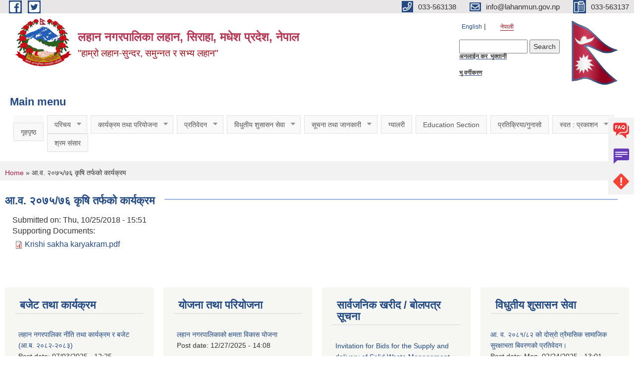

--- FILE ---
content_type: text/html; charset=utf-8
request_url: https://lahanmun.gov.np/ne/content/%E0%A4%86%E0%A4%B5-%E0%A5%A8%E0%A5%A6%E0%A5%AD%E0%A5%AB%E0%A5%AD%E0%A5%AC-%E0%A4%95%E0%A5%83%E0%A4%B7%E0%A4%BF-%E0%A4%A4%E0%A4%B0%E0%A5%8D%E0%A4%AB%E0%A4%95%E0%A5%8B-%E0%A4%95%E0%A4%BE%E0%A4%B0%E0%A5%8D%E0%A4%AF%E0%A4%95%E0%A5%8D%E0%A4%B0%E0%A4%AE?page=2
body_size: 10648
content:
<!DOCTYPE html PUBLIC "-//W3C//DTD XHTML+RDFa 1.0//EN"
  "http://www.w3.org/MarkUp/DTD/xhtml-rdfa-1.dtd">
<html xmlns="http://www.w3.org/1999/xhtml" xml:lang="ne" version="XHTML+RDFa 1.0" dir="ltr"
  xmlns:content="http://purl.org/rss/1.0/modules/content/"
  xmlns:dc="http://purl.org/dc/terms/"
  xmlns:foaf="http://xmlns.com/foaf/0.1/"
  xmlns:og="http://ogp.me/ns#"
  xmlns:rdfs="http://www.w3.org/2000/01/rdf-schema#"
  xmlns:sioc="http://rdfs.org/sioc/ns#"
  xmlns:sioct="http://rdfs.org/sioc/types#"
  xmlns:skos="http://www.w3.org/2004/02/skos/core#"
  xmlns:xsd="http://www.w3.org/2001/XMLSchema#">

<head profile="http://www.w3.org/1999/xhtml/vocab">
  <meta http-equiv="Content-Type" content="text/html; charset=utf-8" />
<meta name="Generator" content="Municipality Website" />
<link rel="canonical" href="/ne/content/%E0%A4%86%E0%A4%B5-%E0%A5%A8%E0%A5%A6%E0%A5%AD%E0%A5%AB%E0%A5%AD%E0%A5%AC-%E0%A4%95%E0%A5%83%E0%A4%B7%E0%A4%BF-%E0%A4%A4%E0%A4%B0%E0%A5%8D%E0%A4%AB%E0%A4%95%E0%A5%8B-%E0%A4%95%E0%A4%BE%E0%A4%B0%E0%A5%8D%E0%A4%AF%E0%A4%95%E0%A5%8D%E0%A4%B0%E0%A4%AE" />
<link rel="shortlink" href="/ne/node/331" />
<link rel="shortcut icon" href="https://lahanmun.gov.np/misc/favicon.ico" type="image/vnd.microsoft.icon" />
<meta charset="UTF-8">
<meta name="theme-color" content="#053775">
<meta name="viewport" content="width=device-width, initial-scale=1, user-scalable=0,  target-densitydpi=device-dpi">
<title>आ.व. २०७५/७६ कृषि तर्फको कार्यक्रम | लहान नगरपालिका लहान, सिराहा, मधेश प्रदेश, नेपाल</title>
<meta property="og:image" content="http://202.45.144.235/sites/all/themes/newmun/oglogo.png">
<meta http-equiv="X-UA-Compatible" content="IE=edge">
<meta name="msapplication-TileColor" content="#ffffff">
<meta name="msapplication-TileImage" content="favicon/ms-icon-144x144.png">
<meta name="theme-color" content="#ffffff">

<!-- *************** Google Font *************** -->
<link href="https://fonts.googleapis.com/css?family=Poppins:300,400,500,600,700" rel="stylesheet">
<link href="https://fonts.googleapis.com/css?family=Mukta" rel="stylesheet">

<!-- *************** Font Awesome *************** -->
<link href="sites/all/themes/newmun/fonts/font-awesome-5-0-1/css/fontawesome-all.min.css" rel="stylesheet" type="text/css" />
<link type="text/css" rel="stylesheet" href="https://lahanmun.gov.np/sites/lahanmun.gov.np/files/css/css_xE-rWrJf-fncB6ztZfd2huxqgxu4WO-qwma6Xer30m4.css" media="all" />
<link type="text/css" rel="stylesheet" href="https://lahanmun.gov.np/sites/lahanmun.gov.np/files/css/css_qPYwmj9dJRqx2MuVKD-kKMmdHfKlJFmhfBNmzX3iZIU.css" media="all" />
<link type="text/css" rel="stylesheet" href="https://lahanmun.gov.np/sites/lahanmun.gov.np/files/css/css_GMvJgSLwhgS44Ll7FpdD4zScImGR-3SBUDUTU66YT3M.css" media="all" />
<link type="text/css" rel="stylesheet" href="https://lahanmun.gov.np/sites/lahanmun.gov.np/files/css/css_TfrypkFCMMcGRbUPYhTJqsiQ_WCyTvaYBYsOxKrJrM4.css" media="all" />

<!--[if lte IE 7]>
<link type="text/css" rel="stylesheet" href="https://lahanmun.gov.np/sites/all/themes/newmun-old/css/ie.css?sryxbl" media="all" />
<![endif]-->

<!--[if IE 6]>
<link type="text/css" rel="stylesheet" href="https://lahanmun.gov.np/sites/all/themes/newmun-old/css/ie6.css?sryxbl" media="all" />
<![endif]-->

</head>
<body class="html not-front not-logged-in no-sidebars page-node page-node- page-node-331 node-type-article i18n-ne footer-columns" >
  <div id="skip-link">
    <a href="#main-content" class="element-invisible element-focusable">Skip to main content</a>
  </div>
        

<div class="sticky">
        <a href="/">
		<img src = "/sites/all/themes/newmun/img/icons/faq.png">            
            <span>FAQs</span>
        </a>
        <a href="/">
            <img src="/sites/all/themes/newmun/img/icons/Group_215.png">            <span>Complain</span>
        </a>
		<a href="/">
            <img src="/sites/all/themes/newmun/img/icons/Group_217.png">            <span>Problems</span>
        </a>
    </div>
    <header>
        <button id="menu-toggle">
            <div id="hamburger">
                <span></span>
                <span></span>
                <span></span>
            </div>
            <div id="cross">
                <span></span>
                <span></span>
            </div>
        </button>
        <div class="header-top">
            <div class="container flex-container">
                <div class="top-left">
                    <a href="https://www.facebook.com/lahanmunofficial">
                      <img src="/sites/all/themes/newmun/img/icons/fb.png"> 
                    </a>

                    <a href="">
                        <img src="/sites/all/themes/newmun/img/icons/tter.png">					       </a>
                    <div class="first">
                        <div class="translate">
                            <ul class="language-switcher-locale-url"><li class="en first"><a href="/en/content/%E0%A4%86%E0%A4%B5-%E0%A5%A8%E0%A5%A6%E0%A5%AD%E0%A5%AB%E0%A5%AD%E0%A5%AC-%E0%A4%95%E0%A5%83%E0%A4%B7%E0%A4%BF-%E0%A4%A4%E0%A4%B0%E0%A5%8D%E0%A4%AB%E0%A4%95%E0%A5%8B-%E0%A4%95%E0%A4%BE%E0%A4%B0%E0%A5%8D%E0%A4%AF%E0%A4%95%E0%A5%8D%E0%A4%B0%E0%A4%AE" class="language-link" xml:lang="en">English</a></li>
<li class="ne last active"><a href="/ne/content/%E0%A4%86%E0%A4%B5-%E0%A5%A8%E0%A5%A6%E0%A5%AD%E0%A5%AB%E0%A5%AD%E0%A5%AC-%E0%A4%95%E0%A5%83%E0%A4%B7%E0%A4%BF-%E0%A4%A4%E0%A4%B0%E0%A5%8D%E0%A4%AB%E0%A4%95%E0%A5%8B-%E0%A4%95%E0%A4%BE%E0%A4%B0%E0%A5%8D%E0%A4%AF%E0%A4%95%E0%A5%8D%E0%A4%B0%E0%A4%AE" class="language-link active" xml:lang="ne">नेपाली</a></li>
</ul>                        </div>
                        <button class="search-mobile">
                              <div class="region region-search-box">
    <div id="block-search-form" class="block block-search">

    
  <div class="content">
    <form action="/ne/content/%E0%A4%86%E0%A4%B5-%E0%A5%A8%E0%A5%A6%E0%A5%AD%E0%A5%AB%E0%A5%AD%E0%A5%AC-%E0%A4%95%E0%A5%83%E0%A4%B7%E0%A4%BF-%E0%A4%A4%E0%A4%B0%E0%A5%8D%E0%A4%AB%E0%A4%95%E0%A5%8B-%E0%A4%95%E0%A4%BE%E0%A4%B0%E0%A5%8D%E0%A4%AF%E0%A4%95%E0%A5%8D%E0%A4%B0%E0%A4%AE?page=2" method="post" id="search-block-form" accept-charset="UTF-8"><div><div class="container-inline">
      <h2 class="element-invisible">Search form</h2>
    <div class="form-item form-type-textfield form-item-search-block-form">
  <label class="element-invisible" for="edit-search-block-form--2">Search </label>
 <input title="Enter the terms you wish to search for." type="text" id="edit-search-block-form--2" name="search_block_form" value="" size="15" maxlength="128" class="form-text" />
</div>
<div class="form-actions form-wrapper" id="edit-actions"><input type="submit" id="edit-submit" name="op" value="Search" class="form-submit" /></div><input type="hidden" name="form_build_id" value="form-lKeYFmzR1UiRnwtOETAG-Cc-d_5JES-Ki885Nsk_b9s" />
<input type="hidden" name="form_id" value="search_block_form" />
</div>
</div></form>  </div>
</div>
<div id="block-block-15" class="block block-block">

    
  <div class="content">
    <h1><a href="http://tax.lahanmun.gov.np/Home/Login" target="_blank"><u><strong>अनलाईन कर  भुक्तानी</strong></u></a></h1>
<p><a href="https://lahanmun.gov.np/ne/content/%E0%A4%B8%E0%A5%82%E0%A4%9A%E0%A4%A8%E0%A4%BE-%E0%A4%B8%E0%A5%82%E0%A4%9A%E0%A4%A8%E0%A4%BE-%E0%A4%B8%E0%A5%82%E0%A4%9A%E0%A4%A8%E0%A4%BE-%E0%A4%AD%E0%A5%82%E0%A4%89%E0%A4%AA%E0%A4%AF%E0%A5%8B%E0%A4%97-%E0%A4%95%E0%A5%8D%E0%A4%B7%E0%A5%87%E0%A4%A4%E0%A5%8D%E0%A4%B0-%E0%A4%AC%E0%A4%97%E0%A5%80%E0%A5%85%E0%A4%95%E0%A4%B0%E0%A4%A3"><u><strong>भु वर्गीकरण</strong></u></a></p>
<p> </p>
  </div>
</div>
  </div>
                            <button class="close">X</button>
                        </button>
                    </div>
                </div>
                <div class="top-right">

                    <a href="tel:033-563138">
                        <img src="/sites/all/themes/newmun/img/icons/Path_39.png">						
                        <span>033-563138</span>
                    </a>
                    <a href="mailto:info@lahanmun.gov.np">
					<img src="/sites/all/themes/newmun/img/icons/Path_38.png">					  
                        <span>info@lahanmun.gov.np</span>
                    </a>
                    <a href="tel:033-563137">
                        <img src="/sites/all/themes/newmun/img/icons/Group_142.png">						
                        <span>033-563137</span>
                    </a>
                    <!-- <button class="btn-search-toggler">
                        <img src="sites/all/themes/newmun/img/icons/icon-search.svg" alt="" class="svg">
                    </button> -->
                </div>
            </div>
            
        </div>
        <nav class="header-bottom">
            <div class="container flex-container">
                <div class="layer-1">
                    <a class="logo-mobile" href="/ne">
                       <img src="/sites/all/themes/newmun/new_logo.png">				   </a>
                    <a class="logo-main" href="/ne">
                        <img src="/sites/all/themes/newmun/new_logo.png" ">
                        <span>
                            <span>लहान नगरपालिका लहान, सिराहा, मधेश प्रदेश, नेपाल</span>
                            <span>"हाम्रो लहान-सुन्दर, समुन्नत र सभ्य लहान"</span>
                        </span>
                    </a>
                    <div class="flex-row pull-right low-right">
                        <div class="first">
                            <div class="translate">
                            <ul class="language-switcher-locale-url"><li class="en first"><a href="/en/content/%E0%A4%86%E0%A4%B5-%E0%A5%A8%E0%A5%A6%E0%A5%AD%E0%A5%AB%E0%A5%AD%E0%A5%AC-%E0%A4%95%E0%A5%83%E0%A4%B7%E0%A4%BF-%E0%A4%A4%E0%A4%B0%E0%A5%8D%E0%A4%AB%E0%A4%95%E0%A5%8B-%E0%A4%95%E0%A4%BE%E0%A4%B0%E0%A5%8D%E0%A4%AF%E0%A4%95%E0%A5%8D%E0%A4%B0%E0%A4%AE" class="language-link" xml:lang="en">English</a></li>
<li class="ne last active"><a href="/ne/content/%E0%A4%86%E0%A4%B5-%E0%A5%A8%E0%A5%A6%E0%A5%AD%E0%A5%AB%E0%A5%AD%E0%A5%AC-%E0%A4%95%E0%A5%83%E0%A4%B7%E0%A4%BF-%E0%A4%A4%E0%A4%B0%E0%A5%8D%E0%A4%AB%E0%A4%95%E0%A5%8B-%E0%A4%95%E0%A4%BE%E0%A4%B0%E0%A5%8D%E0%A4%AF%E0%A4%95%E0%A5%8D%E0%A4%B0%E0%A4%AE" class="language-link active" xml:lang="ne">नेपाली</a></li>
</ul>  <div class="region region-search-box">
      <div class="region region-search-box">
    <div id="block-search-form" class="block block-search">

    
  <div class="content">
    <form action="/ne/content/%E0%A4%86%E0%A4%B5-%E0%A5%A8%E0%A5%A6%E0%A5%AD%E0%A5%AB%E0%A5%AD%E0%A5%AC-%E0%A4%95%E0%A5%83%E0%A4%B7%E0%A4%BF-%E0%A4%A4%E0%A4%B0%E0%A5%8D%E0%A4%AB%E0%A4%95%E0%A5%8B-%E0%A4%95%E0%A4%BE%E0%A4%B0%E0%A5%8D%E0%A4%AF%E0%A4%95%E0%A5%8D%E0%A4%B0%E0%A4%AE?page=2" method="post" id="search-block-form" accept-charset="UTF-8"><div><div class="container-inline">
      <h2 class="element-invisible">Search form</h2>
    <div class="form-item form-type-textfield form-item-search-block-form">
  <label class="element-invisible" for="edit-search-block-form--2">Search </label>
 <input title="Enter the terms you wish to search for." type="text" id="edit-search-block-form--2" name="search_block_form" value="" size="15" maxlength="128" class="form-text" />
</div>
<div class="form-actions form-wrapper" id="edit-actions"><input type="submit" id="edit-submit" name="op" value="Search" class="form-submit" /></div><input type="hidden" name="form_build_id" value="form-lKeYFmzR1UiRnwtOETAG-Cc-d_5JES-Ki885Nsk_b9s" />
<input type="hidden" name="form_id" value="search_block_form" />
</div>
</div></form>  </div>
</div>
<div id="block-block-15" class="block block-block">

    
  <div class="content">
    <h1><a href="http://tax.lahanmun.gov.np/Home/Login" target="_blank"><u><strong>अनलाईन कर  भुक्तानी</strong></u></a></h1>
<p><a href="https://lahanmun.gov.np/ne/content/%E0%A4%B8%E0%A5%82%E0%A4%9A%E0%A4%A8%E0%A4%BE-%E0%A4%B8%E0%A5%82%E0%A4%9A%E0%A4%A8%E0%A4%BE-%E0%A4%B8%E0%A5%82%E0%A4%9A%E0%A4%A8%E0%A4%BE-%E0%A4%AD%E0%A5%82%E0%A4%89%E0%A4%AA%E0%A4%AF%E0%A5%8B%E0%A4%97-%E0%A4%95%E0%A5%8D%E0%A4%B7%E0%A5%87%E0%A4%A4%E0%A5%8D%E0%A4%B0-%E0%A4%AC%E0%A4%97%E0%A5%80%E0%A5%85%E0%A4%95%E0%A4%B0%E0%A4%A3"><u><strong>भु वर्गीकरण</strong></u></a></p>
<p> </p>
  </div>
</div>
  </div>
  </div>
							</div>
							 
                            </div>
												<div class="second">
                            <img style="max-width:100px;" src="https://mofaga.gov.np/images/np_flag.gif" alt="Local Government Logo">
                        </div>
						   <?php// endif; ?>
                    </div>
                </div>
                <div class="layer-2">
				<div class="col-md-12">
  <div class="region region-navigation">
    <div id="block-superfish-1" class="block block-superfish">

  <h3 class="section-title">
                            <span>
                               Main menu		</span>
                        </h3>
  
  
  <div class="content">
    <ul id="superfish-1" class="menu sf-menu sf-main-menu sf-horizontal sf-style-white sf-total-items-11 sf-parent-items-6 sf-single-items-5"><li id="menu-741-1" class="first odd sf-item-1 sf-depth-1 sf-no-children"><a href="/ne" title="" class="sf-depth-1">गृहपृष्ठ</a></li><li id="menu-1314-1" class="middle even sf-item-2 sf-depth-1 sf-total-children-5 sf-parent-children-2 sf-single-children-3 menuparent"><a href="/ne" title="" class="sf-depth-1 menuparent">परिचय</a><ul class="sf-megamenu"><li class="sf-megamenu-wrapper middle even sf-item-2 sf-depth-1 sf-total-children-5 sf-parent-children-2 sf-single-children-3 menuparent"><ol><li id="menu-1412-1" class="first odd sf-item-1 sf-depth-2 sf-total-children-1 sf-parent-children-0 sf-single-children-1 sf-megamenu-column menuparent"><div class="sf-megamenu-column"><a href="/ne" title="" class="sf-depth-2 menuparent">संक्षिप्त परिचय</a><ol><li id="menu-1425-1" class="firstandlast odd sf-item-1 sf-depth-3 sf-no-children"><a href="/ne/node/3" class="sf-depth-3">नगरको सक्षिप्त परिचय</a></li></ol></div></li><li id="menu-1752-1" class="middle even sf-item-2 sf-depth-2 sf-no-children"><a href="/ne/elected-officials" title="" class="sf-depth-2">जनप्रतिनिधिहरू</a></li><li id="menu-1346-1" class="middle odd sf-item-3 sf-depth-2 sf-no-children"><a href="/ne/staff" title="" class="sf-depth-2">कर्मचारीहरु</a></li><li id="menu-1317-1" class="middle even sf-item-4 sf-depth-2 sf-no-children"><a href="/ne/ward-profile" title="" class="sf-depth-2">वार्ड प्रोफाइल</a></li><li id="menu-1806-1" class="last odd sf-item-5 sf-depth-2 sf-total-children-1 sf-parent-children-0 sf-single-children-1 sf-megamenu-column menuparent"><div class="sf-megamenu-column"><a href="/ne" title="" class="sf-depth-2 menuparent">संगठनात्मक स्वरुप</a><ol><li id="menu-1807-1" class="firstandlast odd sf-item-1 sf-depth-3 sf-no-children"><a href="/ne/content/%E0%A4%AC%E0%A4%BF%E0%A4%B8%E0%A5%8D%E0%A4%A4%E0%A5%83%E0%A4%A4-%E0%A4%B8%E0%A5%8D%E0%A4%B5%E0%A4%B0%E0%A5%81%E0%A4%AA" class="sf-depth-3">बिस्तृत स्वरुप</a></li></ol></div></li></ol></li></ul></li><li id="menu-1320-1" class="middle odd sf-item-3 sf-depth-1 sf-total-children-2 sf-parent-children-0 sf-single-children-2 menuparent"><a href="/ne" title="" class="sf-depth-1 menuparent">कार्यक्रम तथा परियोजना</a><ul class="sf-megamenu"><li class="sf-megamenu-wrapper middle odd sf-item-3 sf-depth-1 sf-total-children-2 sf-parent-children-0 sf-single-children-2 menuparent"><ol><li id="menu-1327-1" class="first odd sf-item-1 sf-depth-2 sf-no-children"><a href="/ne/budget-program" title="" class="sf-depth-2">बजेट तथा कार्यक्रम</a></li><li id="menu-1322-1" class="last even sf-item-2 sf-depth-2 sf-no-children"><a href="/ne/plan-project" title="" class="sf-depth-2">योजना तथा परियोजना</a></li></ol></li></ul></li><li id="menu-1323-1" class="middle even sf-item-4 sf-depth-1 sf-total-children-9 sf-parent-children-0 sf-single-children-9 menuparent"><a href="/ne" title="" class="sf-depth-1 menuparent">प्रतिवेदन</a><ul class="sf-megamenu"><li class="sf-megamenu-wrapper middle even sf-item-4 sf-depth-1 sf-total-children-9 sf-parent-children-0 sf-single-children-9 menuparent"><ol><li id="menu-1329-1" class="first odd sf-item-1 sf-depth-2 sf-no-children"><a href="/ne/annual-progress-report" title="" class="sf-depth-2">वार्षिक प्रगति प्रतिवेदन</a></li><li id="menu-1330-1" class="middle even sf-item-2 sf-depth-2 sf-no-children"><a href="/ne/trimester-progress-report" title="" class="sf-depth-2">चौमासिक प्रगति प्रतिवेदन</a></li><li id="menu-1332-1" class="middle odd sf-item-3 sf-depth-2 sf-no-children"><a href="/ne/audit-report" title="" class="sf-depth-2">लेखा परीक्षण प्रतिवेदन</a></li><li id="menu-1331-1" class="middle even sf-item-4 sf-depth-2 sf-no-children"><a href="/ne/monitoring-report" title="" class="sf-depth-2">अनुगमन प्रतिवेदन</a></li><li id="menu-1334-1" class="middle odd sf-item-5 sf-depth-2 sf-no-children"><a href="/ne/public-hearing" title="" class="sf-depth-2">सार्वजनिक सुनुवाई</a></li><li id="menu-1335-1" class="middle even sf-item-6 sf-depth-2 sf-no-children"><a href="/ne/public-audit" title="" class="sf-depth-2">सार्वजनिक परीक्षण</a></li><li id="menu-1832-1" class="middle odd sf-item-7 sf-depth-2 sf-no-children"><a href="/ne" title="" class="sf-depth-2">लैससास परीक्षण </a></li><li id="menu-1333-1" class="middle even sf-item-8 sf-depth-2 sf-no-children"><a href="/ne/social-audit" title="" class="sf-depth-2">सामाजिक परिक्षण</a></li><li id="menu-1337-1" class="last odd sf-item-9 sf-depth-2 sf-no-children"><a href="/ne/publications" title="" class="sf-depth-2">प्रकाशन</a></li></ol></li></ul></li><li id="menu-1325-1" class="middle odd sf-item-5 sf-depth-1 sf-total-children-4 sf-parent-children-0 sf-single-children-4 menuparent"><a href="/ne" title="" class="sf-depth-1 menuparent">विधुतीय शुसासन सेवा</a><ul class="sf-megamenu"><li class="sf-megamenu-wrapper middle odd sf-item-5 sf-depth-1 sf-total-children-4 sf-parent-children-0 sf-single-children-4 menuparent"><ol><li id="menu-1343-1" class="first odd sf-item-1 sf-depth-2 sf-no-children"><a href="/ne/vital-registration" title="" class="sf-depth-2">घटना दर्ता</a></li><li id="menu-1324-1" class="middle even sf-item-2 sf-depth-2 sf-no-children"><a href="/ne/social-security" title="" class="sf-depth-2">सामाजिक सुरक्षा</a></li><li id="menu-1345-1" class="middle odd sf-item-3 sf-depth-2 sf-no-children"><a href="/ne/citizen-charter" title="" class="sf-depth-2">नागरिक वडापत्र</a></li><li id="menu-1344-1" class="last even sf-item-4 sf-depth-2 sf-no-children"><a href="/ne/application-letter" title="" class="sf-depth-2">निवेदनको ढाँचा</a></li></ol></li></ul></li><li id="menu-1326-1" class="middle even sf-item-6 sf-depth-1 sf-total-children-5 sf-parent-children-1 sf-single-children-4 menuparent"><a href="/ne" title="" class="sf-depth-1 menuparent">सूचना तथा जानकारी</a><ul class="sf-megamenu"><li class="sf-megamenu-wrapper middle even sf-item-6 sf-depth-1 sf-total-children-5 sf-parent-children-1 sf-single-children-4 menuparent"><ol><li id="menu-1339-1" class="first odd sf-item-1 sf-depth-2 sf-no-children"><a href="/ne/news-events" title="" class="sf-depth-2">समाचार</a></li><li id="menu-1340-1" class="middle even sf-item-2 sf-depth-2 sf-no-children"><a href="/ne/public-procurement-tender-notices" title="" class="sf-depth-2">सार्वजनिक खरिद/बोलपत्र सूचना</a></li><li id="menu-1341-1" class="middle odd sf-item-3 sf-depth-2 sf-no-children"><a href="/ne/act-law-directives" title="" class="sf-depth-2">ऐन कानुन निर्देशिका</a></li><li id="menu-1342-1" class="middle even sf-item-4 sf-depth-2 sf-no-children"><a href="/ne/tax-and-fees" title="" class="sf-depth-2">कर तथा शुल्कहरु</a></li><li id="menu-1399-1" class="last odd sf-item-5 sf-depth-2 sf-total-children-3 sf-parent-children-0 sf-single-children-3 sf-megamenu-column menuparent"><div class="sf-megamenu-column"><a href="/ne/decisions" title="" class="sf-depth-2 menuparent">निर्णयहरु</a><ol><li id="menu-1401-1" class="first odd sf-item-1 sf-depth-3 sf-no-children"><a href="/ne/municipal-council-decision" title="" class="sf-depth-3">नगर परिषदका निर्णयहरु</a></li><li id="menu-1403-1" class="middle even sf-item-2 sf-depth-3 sf-no-children"><a href="/ne/municipal-board-decision" title="" class="sf-depth-3">नगरपालिका बोर्डको निर्णयहरु</a></li><li id="menu-1405-1" class="last odd sf-item-3 sf-depth-3 sf-no-children"><a href="/ne/municipal-decision" title="" class="sf-depth-3">नगरपालिकाका निर्णयहरु</a></li></ol></div></li></ol></li></ul></li><li id="menu-713-1" class="middle odd sf-item-7 sf-depth-1 sf-no-children"><a href="/ne/photo-gallery" title="" class="sf-depth-1">ग्यालरी</a></li><li id="menu-1784-1" class="middle even sf-item-8 sf-depth-1 sf-no-children"><a href="https://sites.google.com/view/educationclustermadhesh/" title="" class="sf-depth-1">Education Section</a></li><li id="menu-1423-1" class="middle odd sf-item-9 sf-depth-1 sf-no-children"><a href="/ne/node/1" class="sf-depth-1">प्रतिक्रिया/गुनासो</a></li><li id="menu-1809-1" class="middle even sf-item-10 sf-depth-1 sf-total-children-1 sf-parent-children-1 sf-single-children-0 menuparent"><a href="https://lahanmun.gov.np/ne" title="स्वत प्रकाशन" class="sf-depth-1 menuparent">स्वत : प्रकाशन</a><ul class="sf-megamenu"><li class="sf-megamenu-wrapper middle even sf-item-10 sf-depth-1 sf-total-children-1 sf-parent-children-1 sf-single-children-0 menuparent"><ol><li id="menu-1810-1" class="firstandlast odd sf-item-1 sf-depth-2 sf-total-children-4 sf-parent-children-0 sf-single-children-4 sf-megamenu-column menuparent"><div class="sf-megamenu-column"><a href="https://lahanmun.gov.np/" title="" class="sf-depth-2 menuparent">२०८०-२०८१</a><ol><li id="menu-1811-1" class="first odd sf-item-1 sf-depth-3 sf-no-children"><a href="/ne/content/%E0%A4%AA%E0%A5%8D%E0%A4%B0%E0%A4%A5%E0%A4%AE-%E0%A4%A4%E0%A5%8D%E0%A4%B0%E0%A5%88%E0%A4%AE%E0%A4%BE%E0%A4%B8%E0%A4%BF%E0%A4%95" class="sf-depth-3">प्रथम त्रैमासिक</a></li><li id="menu-1812-1" class="middle even sf-item-2 sf-depth-3 sf-no-children"><a href="/ne/content/%E0%A4%A6%E0%A5%8D%E0%A4%B5%E0%A4%BF%E0%A4%A4%E0%A5%80%E0%A4%AF-%E0%A4%A4%E0%A5%8D%E0%A4%B0%E0%A5%88%E0%A4%AE%E0%A4%BE%E0%A4%B8%E0%A4%BF%E0%A4%95" class="sf-depth-3">द्वितीय त्रैमासिक</a></li><li id="menu-1813-1" class="middle odd sf-item-3 sf-depth-3 sf-no-children"><a href="/ne/content/%E0%A4%A4%E0%A5%83%E0%A4%A4%E0%A5%80%E0%A4%AF-%E0%A4%A4%E0%A5%8D%E0%A4%B0%E0%A5%88%E0%A4%AE%E0%A4%BE%E0%A4%B8%E0%A4%BF%E0%A4%95-0" class="sf-depth-3">तृतीय त्रैमासिक</a></li><li id="menu-1814-1" class="last even sf-item-4 sf-depth-3 sf-no-children"><a href="/ne/content/%E0%A4%9A%E0%A4%A4%E0%A5%81%E0%A4%B0%E0%A5%8D%E0%A4%A5-%E0%A4%A4%E0%A5%8D%E0%A4%B0%E0%A5%88%E0%A4%AE%E0%A4%BE%E0%A4%B8%E0%A4%BF%E0%A4%95" class="sf-depth-3">चतुर्थ त्रैमासिक</a></li></ol></div></li></ol></li></ul></li><li id="menu-1838-1" class="last odd sf-item-11 sf-depth-1 sf-no-children"><a href="https://shramsansar.gov.np/" title="" class="sf-depth-1">श्रम संसार</a></li></ul>  </div>
</div>
  </div>
				</div>
				
                </div>
            </div>
            <span class="active-hover"></span>
        </nav>
    </header>
	<main>
		
    	     
			  <section class="page-title-breadcrumb">
            <div class="container flex-container">
              <div class="breadcrumb">
              <h2 class="element-invisible">You are here</h2><div class="breadcrumb"><a href="/ne">Home</a> » आ.व. २०७५/७६ कृषि तर्फको कार्यक्रम</div>			  </div>
            </div>
        </section>
			
			 <section class=" introduction" style="margin-top:25px">
            <div class="container">
                <div class="row" style="margin-bottom:36px">
                    <div class="col-xs-12 col-sm-12 col-md-12{9">
                                                  <div class="intro">
                                <h3 class="section-title border">
                                    <span>
                                       	आ.व. २०७५/७६ कृषि तर्फको कार्यक्रम   </span>
                                </h3>
                                
                            </div>

   <div class="region region-content">
    <div id="block-system-main" class="block block-system">

    
  <div class="content">
    <div id="node-331" class="node node-article node-full clearfix" about="/ne/content/%E0%A4%86%E0%A4%B5-%E0%A5%A8%E0%A5%A6%E0%A5%AD%E0%A5%AB%E0%A5%AD%E0%A5%AC-%E0%A4%95%E0%A5%83%E0%A4%B7%E0%A4%BF-%E0%A4%A4%E0%A4%B0%E0%A5%8D%E0%A4%AB%E0%A4%95%E0%A5%8B-%E0%A4%95%E0%A4%BE%E0%A4%B0%E0%A5%8D%E0%A4%AF%E0%A4%95%E0%A5%8D%E0%A4%B0%E0%A4%AE" typeof="sioc:Item foaf:Document">

      <span property="dc:title" content="आ.व. २०७५/७६ कृषि तर्फको कार्यक्रम" class="rdf-meta element-hidden"></span>
      <div class="meta submitted">
    Submitted on: <span property="dc:date dc:created" content="2018-10-25T15:51:15+05:45" datatype="xsd:dateTime">Thu, 10/25/2018 - 15:51</span>    </div>
    <div class="field field-name-field-supporting-documents field-type-file field-label-above"><div class="field-label">Supporting Documents:&nbsp;</div><div class="field-items"><div class="field-item even"><span class="file"><img class="file-icon" alt="PDF icon" title="application/pdf" src="/modules/file/icons/application-pdf.png" /> <a href="https://lahanmun.gov.np/sites/lahanmun.gov.np/files/Krishi%20sakha%20karyakram.pdf" type="application/pdf; length=2451866">Krishi sakha karyakram.pdf</a></span></div></div></div>  <div class="content clearfix">
  
     </div>
  	

  
  
</div>
  </div>
</div>
  </div>
          <div class="tabs">
                      </div>
         
                    </div>
					<!--	-->
					 	
				
			   </div>

				
			

            </div>
     
	   </section>
			
		<section style="margin-top:20px" >
		
<div id="blocks-wrapper">
<div class="container">
  <div class="row">

      <div id="workflow" class="clearfix">
            <div class="col-md-3"><div class="sidebar">  <div class="region region-workflow-first">
    <div id="block-views-news-events-block-3" class="block block-views">

  <h3 class="section-title">
                            <span>
                               बजेट तथा कार्यक्रम		</span>
                        </h3>
  
  
  <div class="content">
    <div class="view view-news-events view-id-news_events view-display-id-block_3 view-dom-id-370d4a6a54a36de22d02db0b1554abab">
        
  
  
      <div class="view-content">
      <div class="item-list">    <ul>          <li class="views-row views-row-1 views-row-odd views-row-first">  
  <div class="views-field views-field-title">        <span class="field-content"><a href="/ne/content/%E0%A4%B2%E0%A4%B9%E0%A4%BE%E0%A4%A8-%E0%A4%A8%E0%A4%97%E0%A4%B0%E0%A4%AA%E0%A4%BE%E0%A4%B2%E0%A4%BF%E0%A4%95%E0%A4%BE-%E0%A4%A8%E0%A5%80%E0%A4%A4%E0%A4%BF-%E0%A4%A4%E0%A4%A5%E0%A4%BE-%E0%A4%95%E0%A4%BE%E0%A4%B0%E0%A5%8D%E0%A4%AF%E0%A4%95%E0%A5%8D%E0%A4%B0%E0%A4%AE-%E0%A4%B0-%E0%A4%AC%E0%A4%9C%E0%A5%87%E0%A4%9F-%E0%A4%86%E0%A4%AC-%E0%A5%A8%E0%A5%A6%E0%A5%AE%E0%A5%A8-%E0%A5%A8%E0%A5%A6%E0%A5%AE%E0%A5%A9">लहान नगरपालिका नीति तथा कार्यक्रम र बजेट (आ.ब. २०८२-२०८३)</a></span>  </div>  
  <div class="views-field views-field-created">    <span class="views-label views-label-created">Post date: </span>    <span class="field-content">07/03/2025 - 12:25</span>  </div></li>
          <li class="views-row views-row-2 views-row-even">  
  <div class="views-field views-field-title">        <span class="field-content"><a href="/ne/content/%E0%A4%AA%E0%A5%8D%E0%A4%B0%E0%A4%B8%E0%A5%8D%E0%A4%A4%E0%A4%BE%E0%A4%B5%E0%A4%BF%E0%A4%A4-%E0%A4%86%E0%A4%AF-%E0%A4%B5%E0%A4%BF%E0%A4%B5%E0%A4%B0%E0%A4%A3-%E0%A4%86%E0%A4%AC-%E0%A5%A8%E0%A5%A6%E0%A5%AE%E0%A5%A7-%E0%A5%A8%E0%A5%A6%E0%A5%AE%E0%A5%A8">प्रस्तावित आय विवरण (आ.ब. २०८१-२०८२)</a></span>  </div>  
  <div class="views-field views-field-created">    <span class="views-label views-label-created">Post date: </span>    <span class="field-content">06/27/2024 - 17:04</span>  </div></li>
          <li class="views-row views-row-3 views-row-odd">  
  <div class="views-field views-field-title">        <span class="field-content"><a href="/ne/content/%E0%A4%B2%E0%A4%B9%E0%A4%BE%E0%A4%A8-%E0%A4%A8%E0%A4%97%E0%A4%B0%E0%A4%AA%E0%A4%BE%E0%A4%B2%E0%A4%BF%E0%A4%95%E0%A4%BE-%E0%A4%A8%E0%A5%80%E0%A4%A4%E0%A4%BF-%E0%A4%A4%E0%A4%A5%E0%A4%BE-%E0%A4%95%E0%A4%BE%E0%A4%B0%E0%A5%8D%E0%A4%AF%E0%A4%95%E0%A5%8D%E0%A4%B0%E0%A4%AE-%E0%A4%B0-%E0%A4%AC%E0%A4%9C%E0%A5%87%E0%A4%9F-%E0%A4%86%E0%A4%AC-%E0%A5%A8%E0%A5%A6%E0%A5%AE%E0%A5%A7-%E0%A5%A8%E0%A5%A6%E0%A5%AE%E0%A5%A8">लहान नगरपालिका नीति तथा कार्यक्रम र बजेट (आ.ब. २०८१-२०८२)</a></span>  </div>  
  <div class="views-field views-field-created">    <span class="views-label views-label-created">Post date: </span>    <span class="field-content">06/27/2024 - 16:57</span>  </div></li>
          <li class="views-row views-row-4 views-row-even views-row-last">  
  <div class="views-field views-field-title">        <span class="field-content"><a href="/ne/content/%E0%A4%86-%E0%A4%B5-%E0%A5%A8%E0%A5%A6%E0%A5%AE0%E0%A5%AE%E0%A5%A7-%E0%A4%95%E0%A5%8B-%E0%A4%A8%E0%A5%80%E0%A4%A4%E0%A4%BF-%E0%A4%A4%E0%A4%A5%E0%A4%BE-%E0%A4%95%E0%A4%BE%E0%A4%B0%E0%A5%8D%E0%A4%AF%E0%A4%95%E0%A5%8D%E0%A4%B0%E0%A4%AE">आ. व. २०८0/८१  को नीति तथा कार्यक्रम</a></span>  </div>  
  <div class="views-field views-field-created">    <span class="views-label views-label-created">Post date: </span>    <span class="field-content">06/27/2023 - 15:34</span>  </div></li>
      </ul></div>    </div>
  
  
  
      
<div class="more-link">
  <a href="/ne/news-events">
    more  </a>
</div>
  
  
  
</div>  </div>
</div>
  </div>
</div></div>
            <div class="col-md-3"><div class="sidebar">  <div class="region region-workflow-second">
    <div id="block-views-news-events-block-4" class="block block-views">

  <h3 class="section-title">
                            <span>
                               योजना तथा परियोजना		</span>
                        </h3>
  
  
  <div class="content">
    <div class="view view-news-events view-id-news_events view-display-id-block_4 view-dom-id-0b67d37adf72985d3e2d46d330119e1f">
        
  
  
      <div class="view-content">
      <div class="item-list">    <ul>          <li class="views-row views-row-1 views-row-odd views-row-first">  
  <div class="views-field views-field-title">        <span class="field-content"><a href="/ne/content/%E0%A4%B2%E0%A4%B9%E0%A4%BE%E0%A4%A8-%E0%A4%A8%E0%A4%97%E0%A4%B0%E0%A4%AA%E0%A4%BE%E0%A4%B2%E0%A4%BF%E0%A4%95%E0%A4%BE%E0%A4%95%E0%A5%8B-%E0%A4%95%E0%A5%8D%E0%A4%B7%E0%A4%AE%E0%A4%A4%E0%A4%BE-%E0%A4%B5%E0%A4%BF%E0%A4%95%E0%A4%BE%E0%A4%B8-%E0%A4%AF%E0%A5%8B%E0%A4%9C%E0%A4%A8%E0%A4%BE">लहान नगरपालिकाको क्षमता विकास योजना</a></span>  </div>  
  <div class="views-field views-field-created">    <span class="views-label views-label-created">Post date: </span>    <span class="field-content">12/27/2025 - 14:08</span>  </div></li>
          <li class="views-row views-row-2 views-row-even">  
  <div class="views-field views-field-title">        <span class="field-content"><a href="/ne/content/%E0%A4%B2%E0%A4%B9%E0%A4%BE%E0%A4%A8-%E0%A4%A8%E0%A4%97%E0%A4%B0%E0%A4%AA%E0%A4%BE%E0%A4%B2%E0%A4%BF%E0%A4%95%E0%A4%BE%E0%A4%95%E0%A5%8B-%E0%A4%86%E0%A4%B5%E0%A4%A7%E0%A4%BF%E0%A4%95-%E0%A4%AF%E0%A5%8B%E0%A4%9C%E0%A4%A8%E0%A4%BE-%E0%A4%86%E0%A4%B5-%E0%A5%A8%E0%A5%A6%E0%A5%AE%E0%A5%A8%E0%A5%AE%E0%A5%A9-%E0%A5%A8%E0%A5%A6%E0%A5%AE%E0%A5%AC%E0%A5%AE%E0%A5%AD"> लहान नगरपालिकाको आवधिक योजना (आ.व. २०८२/८३-२०८६/८७) </a></span>  </div>  
  <div class="views-field views-field-created">    <span class="views-label views-label-created">Post date: </span>    <span class="field-content">12/27/2025 - 14:01</span>  </div></li>
          <li class="views-row views-row-3 views-row-odd">  
  <div class="views-field views-field-title">        <span class="field-content"><a href="/ne/content/%E0%A4%86%E0%A4%B5-%E0%A5%A8%E0%A5%A6%E0%A5%AD%E0%A5%AB%E0%A5%AD%E0%A5%AC-%E0%A4%AE%E0%A4%BE-%E0%A4%B8%E0%A4%82%E0%A4%9A%E0%A4%BE%E0%A4%B2%E0%A4%A8-%E0%A4%B9%E0%A5%81%E0%A4%A8%E0%A5%87-%E0%A4%AF%E0%A5%8B%E0%A4%9C%E0%A4%A8%E0%A4%BE%E0%A4%B9%E0%A4%B0%E0%A5%81%E0%A4%95%E0%A5%8B-%E0%A4%B5%E0%A4%BF%E0%A4%B5%E0%A4%B0%E0%A4%A3">आ.व. २०७५/७६ मा संचालन हुने योजनाहरुको विवरण</a></span>  </div>  
  <div class="views-field views-field-created">    <span class="views-label views-label-created">Post date: </span>    <span class="field-content">08/13/2018 - 14:11</span>  </div></li>
          <li class="views-row views-row-4 views-row-even views-row-last">  
  <div class="views-field views-field-title">        <span class="field-content"><a href="/ne/content/%E0%A4%86%E0%A4%B5-%E0%A5%A8%E0%A5%A6%E0%A5%AD%E0%A5%AA%E0%A5%AD%E0%A5%AB-%E0%A4%AE%E0%A4%BE-%E0%A4%B8%E0%A4%82%E0%A4%9A%E0%A4%BE%E0%A4%B2%E0%A4%A8-%E0%A4%B9%E0%A5%81%E0%A4%A8%E0%A5%87-%E0%A4%AF%E0%A5%8B%E0%A4%9C%E0%A4%A8%E0%A4%BE%E0%A4%B9%E0%A4%B0%E0%A5%81-%E0%A4%AA%E0%A5%8D%E0%A4%B0%E0%A4%A5%E0%A4%AE-%E0%A4%A8%E0%A4%97%E0%A4%B0-%E0%A4%B8%E0%A4%AD%E0%A4%BE-%E0%A4%AC%E0%A4%BE%E0%A4%9F-%E0%A4%AA%E0%A4%BE%E0%A4%B0%E0%A4%BF%E0%A4%A4-%E0%A4%AD%E0%A4%8F%E0%A4%95%E0%A5%8B">आ.व २०७४/७५ मा संचालन हुने योजनाहरु प्रथम नगर सभा बाट पारित भएको </a></span>  </div>  
  <div class="views-field views-field-created">    <span class="views-label views-label-created">Post date: </span>    <span class="field-content">04/11/2018 - 17:51</span>  </div></li>
      </ul></div>    </div>
  
  
  
  
  
  
</div>  </div>
</div>
  </div>
</div></div>
            <div class="col-md-3"><div class="sidebar">  <div class="region region-workflow-third">
    <div id="block-views-news-events-block-8" class="block block-views">

  <h3 class="section-title">
                            <span>
                               सार्वजनिक खरीद / बोलपत्र सूचना		</span>
                        </h3>
  
  
  <div class="content">
    <div class="view view-news-events view-id-news_events view-display-id-block_8 view-dom-id-919d3dd3c344cfea890cd5d634213590">
        
  
  
      <div class="view-content">
      <div class="item-list">    <ul>          <li class="views-row views-row-1 views-row-odd views-row-first">  
  <div class="views-field views-field-title">        <span class="field-content"><a href="/ne/content/invitation-bids-supply-and-delivery-solid-waste-management-equipments">Invitation for Bids for the Supply and delivery of Solid Waste Management Equipments</a></span>  </div>  
  <div class="views-field views-field-created">    <span class="views-label views-label-created">Post date: </span>    <span class="field-content">05/08/2023 - 10:21</span>  </div></li>
          <li class="views-row views-row-2 views-row-even">  
  <div class="views-field views-field-title">        <span class="field-content"><a href="/ne/content/invitation-bids-supply-and-delivery-sanitary-pads-free-distribution">Invitation for Bids for the Supply and delivery of Sanitary Pads for Free Distribution</a></span>  </div>  
  <div class="views-field views-field-created">    <span class="views-label views-label-created">Post date: </span>    <span class="field-content">05/08/2023 - 10:17</span>  </div></li>
          <li class="views-row views-row-3 views-row-odd">  
  <div class="views-field views-field-title">        <span class="field-content"><a href="/ne/content/request-quilification-management-municipal-solid-waste">Request for Quilification for Management of Municipal Solid Waste...</a></span>  </div>  
  <div class="views-field views-field-created">    <span class="views-label views-label-created">Post date: </span>    <span class="field-content">09/22/2022 - 17:25</span>  </div></li>
          <li class="views-row views-row-4 views-row-even views-row-last">  
  <div class="views-field views-field-title">        <span class="field-content"><a href="/ne/content/%E0%A4%B5%E0%A4%BF%E0%A4%A6%E0%A5%8D%E0%A4%AF%E0%A4%BE%E0%A4%B2%E0%A4%AF-%E0%A4%AD%E0%A4%B5%E0%A4%A8-%E0%A4%A8%E0%A4%BF%E0%A4%B0%E0%A5%8D%E0%A4%AE%E0%A4%BE%E0%A4%A3-%E0%A4%95%E0%A4%BE%E0%A4%B0%E0%A5%8D%E0%A4%AF%E0%A4%95%E0%A5%8B-%E0%A4%AC%E0%A5%8B%E0%A4%B2%E0%A4%AA%E0%A4%A4%E0%A5%8D%E0%A4%B0-%E0%A4%86%E0%A4%B9%E0%A5%8D%E0%A4%B5%E0%A4%BE%E0%A4%A8-%E0%A4%B8%E0%A5%82%E0%A4%9A%E0%A4%A8%E0%A4%BE">विद्यालय भवन निर्माण कार्यको बोलपत्र आह्वान सूचना......</a></span>  </div>  
  <div class="views-field views-field-created">    <span class="views-label views-label-created">Post date: </span>    <span class="field-content">09/11/2022 - 17:20</span>  </div></li>
      </ul></div>    </div>
  
  
  
      
<div class="more-link">
  <a href="/ne/news-events">
    more  </a>
</div>
  
  
  
</div>  </div>
</div>
  </div>
</div></div>
            <div class="col-md-3"><div class="sidebar">  <div class="region region-workflow-last">
    <div id="block-views-documents-block-1" class="block block-views">

  <h3 class="section-title">
                            <span>
                               विधुतीय शुसासन सेवा		</span>
                        </h3>
  
  
  <div class="content">
    <div class="view view-documents view-id-documents view-display-id-block_1 view-dom-id-a1b59411221aeb651ad7562f3eed1bf5">
        
  
  
      <div class="view-content">
        <div class="views-row views-row-1 views-row-odd views-row-first">
      
  <div class="views-field views-field-title">        <span class="field-content"><a href="/ne/content/%E0%A4%86-%E0%A4%B5-%E0%A5%A8%E0%A5%A6%E0%A5%AE%E0%A5%A7%E0%A5%AE%E0%A5%A8-%E0%A4%95%E0%A5%8B-%E0%A4%A6%E0%A5%8B%E0%A4%B8%E0%A5%8D%E0%A4%B0%E0%A5%8B-%E0%A4%A4%E0%A5%8D%E0%A4%B0%E0%A5%88%E0%A4%AE%E0%A4%BE%E0%A4%B8%E0%A4%BF%E0%A4%95-%E0%A4%B8%E0%A4%BE%E0%A4%AE%E0%A4%BE%E0%A4%9C%E0%A4%BF%E0%A4%95-%E0%A4%B8%E0%A5%81%E0%A4%B0%E0%A4%95%E0%A5%8D%E0%A4%B7%E0%A4%BE%E0%A4%AD%E0%A4%A4%E0%A4%BE-%E0%A4%AC%E0%A4%BF%E0%A4%B5%E0%A4%B0%E0%A4%A3%E0%A4%95%E0%A5%8B-%E0%A4%AA%E0%A5%8D%E0%A4%B0%E0%A4%A4%E0%A4%BF%E0%A4%B5%E0%A5%87%E0%A4%A6%E0%A4%A8%E0%A5%A4">आ. व. २०८१/८२ को दोस्रो त्रैमासिक सामाजिक सुरक्षाभता बिवरणको प्रतिवेदन।</a></span>  </div>  
  <div class="views-field views-field-created">    <span class="views-label views-label-created">Post date: </span>    <span class="field-content">Mon, 02/24/2025 - 13:01</span>  </div>  </div>
  <div class="views-row views-row-2 views-row-even">
      
  <div class="views-field views-field-title">        <span class="field-content"><a href="/ne/content/%E0%A4%86-%E0%A4%B5-%E0%A5%A8%E0%A5%A6%E0%A5%AE%E0%A5%A7%E0%A5%AE%E0%A5%A8-%E0%A4%95%E0%A5%8B-%E0%A4%AA%E0%A4%B9%E0%A4%BF%E0%A4%B2%E0%A5%8B-%E0%A4%A4%E0%A5%8D%E0%A4%B0%E0%A5%88%E0%A4%AE%E0%A4%BE%E0%A4%B8%E0%A4%BF%E0%A4%95-%E0%A4%B8%E0%A4%BE%E0%A4%AE%E0%A4%BE%E0%A4%9C%E0%A4%BF%E0%A4%95-%E0%A4%B8%E0%A5%81%E0%A4%B0%E0%A4%95%E0%A5%8D%E0%A4%B7%E0%A4%BE%E0%A4%AD%E0%A4%A4%E0%A4%BE-%E0%A4%AC%E0%A4%BF%E0%A4%B5%E0%A4%B0%E0%A4%A3%E0%A4%95%E0%A5%8B-%E0%A4%AA%E0%A5%8D%E0%A4%B0%E0%A4%A4%E0%A4%BF%E0%A4%B5%E0%A5%87%E0%A4%A6%E0%A4%A8%E0%A5%A4">आ. व. २०८१/८२ को पहिलो त्रैमासिक सामाजिक सुरक्षाभता बिवरणको प्रतिवेदन।</a></span>  </div>  
  <div class="views-field views-field-created">    <span class="views-label views-label-created">Post date: </span>    <span class="field-content">Mon, 02/24/2025 - 12:57</span>  </div>  </div>
  <div class="views-row views-row-3 views-row-odd">
      
  <div class="views-field views-field-title">        <span class="field-content"><a href="/ne/content/%E0%A4%B2%E0%A4%A8%E0%A4%AA%E0%A4%BE-%E0%A4%85%E0%A4%A8%E0%A5%8D%E0%A4%A4%E0%A4%B0%E0%A5%8D%E0%A4%97%E0%A4%A4-%E0%A4%B0%E0%A4%B9%E0%A5%87%E0%A4%95%E0%A4%BE-%E0%A4%A6%E0%A5%80%E0%A4%B0%E0%A5%8D%E0%A4%98%E0%A4%B0%E0%A5%8B%E0%A4%97%E0%A5%80-%E0%A4%AC%E0%A5%8D%E0%A4%AF%E0%A4%95%E0%A5%8D%E0%A4%A4%E0%A4%BF%E0%A4%B9%E0%A4%B0%E0%A5%81%E0%A4%B2%E0%A4%BE%E0%A4%88-%E0%A4%89%E0%A4%AA%E0%A4%9A%E0%A4%BE%E0%A4%B0-%E0%A4%B5%E0%A4%BE%E0%A4%AA%E0%A4%A4-%E0%A4%89%E0%A4%AA%E0%A4%B2%E0%A4%B5%E0%A5%8D%E0%A4%A7-%E0%A4%96%E0%A4%B0%E0%A5%8D%E0%A4%9A-%E0%A4%B5%E0%A4%BF%E0%A4%B5%E0%A4%B0%E0%A4%A3%E0%A5%A4">ल.न.पा. अन्तर्गत रहेका दीर्घरोगी ब्यक्तिहरुलाई उपचार वापत उपलव्ध खर्च विवरण।</a></span>  </div>  
  <div class="views-field views-field-created">    <span class="views-label views-label-created">Post date: </span>    <span class="field-content">Sun, 02/16/2025 - 10:38</span>  </div>  </div>
  <div class="views-row views-row-4 views-row-even views-row-last">
      
  <div class="views-field views-field-title">        <span class="field-content"><a href="/ne/content/%E0%A4%94%E0%A4%B7%E0%A4%A7%E0%A4%BF-%E0%A4%89%E0%A4%AA%E0%A4%9A%E0%A4%BE%E0%A4%B0-%E0%A4%B5%E0%A4%BE%E0%A4%AA%E0%A4%A4%E0%A4%95%E0%A5%8B-%E0%A4%B0%E0%A4%95%E0%A4%AE-%E0%A4%AD%E0%A5%81%E0%A4%95%E0%A5%8D%E0%A4%A4%E0%A4%BE%E0%A4%A8%E0%A5%80-%E0%A4%B8%E0%A4%AE%E0%A5%8D%E0%A4%AC%E0%A4%A8%E0%A5%8D%E0%A4%A7%E0%A4%AE%E0%A4%BE%E0%A5%A4">औषधि उपचार वापतको रकम भुक्तानी सम्बन्धमा।  </a></span>  </div>  
  <div class="views-field views-field-created">    <span class="views-label views-label-created">Post date: </span>    <span class="field-content">Wed, 07/24/2024 - 14:22</span>  </div>  </div>
    </div>
  
      <h2 class="element-invisible">Pages</h2><div class="item-list"><ul class="pager"><li class="pager-first first"><a title="Go to first page" href="/ne/content/%E0%A4%86%E0%A4%B5-%E0%A5%A8%E0%A5%A6%E0%A5%AD%E0%A5%AB%E0%A5%AD%E0%A5%AC-%E0%A4%95%E0%A5%83%E0%A4%B7%E0%A4%BF-%E0%A4%A4%E0%A4%B0%E0%A5%8D%E0%A4%AB%E0%A4%95%E0%A5%8B-%E0%A4%95%E0%A4%BE%E0%A4%B0%E0%A5%8D%E0%A4%AF%E0%A4%95%E0%A5%8D%E0%A4%B0%E0%A4%AE">« first</a></li>
<li class="pager-previous"><a title="Go to previous page" href="/ne/content/%E0%A4%86%E0%A4%B5-%E0%A5%A8%E0%A5%A6%E0%A5%AD%E0%A5%AB%E0%A5%AD%E0%A5%AC-%E0%A4%95%E0%A5%83%E0%A4%B7%E0%A4%BF-%E0%A4%A4%E0%A4%B0%E0%A5%8D%E0%A4%AB%E0%A4%95%E0%A5%8B-%E0%A4%95%E0%A4%BE%E0%A4%B0%E0%A5%8D%E0%A4%AF%E0%A4%95%E0%A5%8D%E0%A4%B0%E0%A4%AE?page=1">‹ previous</a></li>
<li class="pager-item"><a title="Go to page 1" href="/ne/content/%E0%A4%86%E0%A4%B5-%E0%A5%A8%E0%A5%A6%E0%A5%AD%E0%A5%AB%E0%A5%AD%E0%A5%AC-%E0%A4%95%E0%A5%83%E0%A4%B7%E0%A4%BF-%E0%A4%A4%E0%A4%B0%E0%A5%8D%E0%A4%AB%E0%A4%95%E0%A5%8B-%E0%A4%95%E0%A4%BE%E0%A4%B0%E0%A5%8D%E0%A4%AF%E0%A4%95%E0%A5%8D%E0%A4%B0%E0%A4%AE">1</a></li>
<li class="pager-item"><a title="Go to page 2" href="/ne/content/%E0%A4%86%E0%A4%B5-%E0%A5%A8%E0%A5%A6%E0%A5%AD%E0%A5%AB%E0%A5%AD%E0%A5%AC-%E0%A4%95%E0%A5%83%E0%A4%B7%E0%A4%BF-%E0%A4%A4%E0%A4%B0%E0%A5%8D%E0%A4%AB%E0%A4%95%E0%A5%8B-%E0%A4%95%E0%A4%BE%E0%A4%B0%E0%A5%8D%E0%A4%AF%E0%A4%95%E0%A5%8D%E0%A4%B0%E0%A4%AE?page=1">2</a></li>
<li class="pager-current">3</li>
<li class="pager-item"><a title="Go to page 4" href="/ne/content/%E0%A4%86%E0%A4%B5-%E0%A5%A8%E0%A5%A6%E0%A5%AD%E0%A5%AB%E0%A5%AD%E0%A5%AC-%E0%A4%95%E0%A5%83%E0%A4%B7%E0%A4%BF-%E0%A4%A4%E0%A4%B0%E0%A5%8D%E0%A4%AB%E0%A4%95%E0%A5%8B-%E0%A4%95%E0%A4%BE%E0%A4%B0%E0%A5%8D%E0%A4%AF%E0%A4%95%E0%A5%8D%E0%A4%B0%E0%A4%AE?page=3">4</a></li>
<li class="pager-item"><a title="Go to page 5" href="/ne/content/%E0%A4%86%E0%A4%B5-%E0%A5%A8%E0%A5%A6%E0%A5%AD%E0%A5%AB%E0%A5%AD%E0%A5%AC-%E0%A4%95%E0%A5%83%E0%A4%B7%E0%A4%BF-%E0%A4%A4%E0%A4%B0%E0%A5%8D%E0%A4%AB%E0%A4%95%E0%A5%8B-%E0%A4%95%E0%A4%BE%E0%A4%B0%E0%A5%8D%E0%A4%AF%E0%A4%95%E0%A5%8D%E0%A4%B0%E0%A4%AE?page=4">5</a></li>
<li class="pager-item"><a title="Go to page 6" href="/ne/content/%E0%A4%86%E0%A4%B5-%E0%A5%A8%E0%A5%A6%E0%A5%AD%E0%A5%AB%E0%A5%AD%E0%A5%AC-%E0%A4%95%E0%A5%83%E0%A4%B7%E0%A4%BF-%E0%A4%A4%E0%A4%B0%E0%A5%8D%E0%A4%AB%E0%A4%95%E0%A5%8B-%E0%A4%95%E0%A4%BE%E0%A4%B0%E0%A5%8D%E0%A4%AF%E0%A4%95%E0%A5%8D%E0%A4%B0%E0%A4%AE?page=5">6</a></li>
<li class="pager-next"><a title="Go to next page" href="/ne/content/%E0%A4%86%E0%A4%B5-%E0%A5%A8%E0%A5%A6%E0%A5%AD%E0%A5%AB%E0%A5%AD%E0%A5%AC-%E0%A4%95%E0%A5%83%E0%A4%B7%E0%A4%BF-%E0%A4%A4%E0%A4%B0%E0%A5%8D%E0%A4%AB%E0%A4%95%E0%A5%8B-%E0%A4%95%E0%A4%BE%E0%A4%B0%E0%A5%8D%E0%A4%AF%E0%A4%95%E0%A5%8D%E0%A4%B0%E0%A4%AE?page=3">next ›</a></li>
<li class="pager-last last"><a title="Go to last page" href="/ne/content/%E0%A4%86%E0%A4%B5-%E0%A5%A8%E0%A5%A6%E0%A5%AD%E0%A5%AB%E0%A5%AD%E0%A5%AC-%E0%A4%95%E0%A5%83%E0%A4%B7%E0%A4%BF-%E0%A4%A4%E0%A4%B0%E0%A5%8D%E0%A4%AB%E0%A4%95%E0%A5%8B-%E0%A4%95%E0%A4%BE%E0%A4%B0%E0%A5%8D%E0%A4%AF%E0%A4%95%E0%A5%8D%E0%A4%B0%E0%A4%AE?page=5">last »</a></li>
</ul></div>  
  
  
  
  
</div>  </div>
</div>
  </div>
</div></div>
      </div>

      <div id="triptych" class="clearfix">
            <div class="col-md-3"><div class="sidebar"></div></div>
            <div class="col-md-3"><div class="sidebar"></div></div>
            <div class="col-md-3"><div class="sidebar"></div></div>
            <div class="col-md-3"><div class="sidebar"></div></div>
      </div>

  </div>
</div> <!-- /#page, /#page-wrapper -->
</div> <!-- /#triptych, /#blocks-wrapper -->

		
		</section>

   
        
       


    </main>
   <footer style="background-image: url('https://lahanmun.gov.np/');" >
        <div class="container">
            <div class="row">
                <div class="col-xs-12 col-md-3 col-sm-6">
                    
                  <div class="region region-footer-firstcolumn">
    <div id="block-menu-menu-notices" class="block block-menu">

  <h3 class="section-title">
                            <span>
                               सूचनाहरु		</span>
                        </h3>
  
  
  <div class="content">
    <ul class="menu"><li class="first leaf"><a href="/ne/taxonomy/term/110" title="">समाचार</a></li>
<li class="leaf"><a href="/ne/taxonomy/term/66" title="">सार्वजनिक खरीद /बोलपत्र सूचना</a></li>
<li class="leaf"><a href="/ne/act-law-directives" title="">एन, कानुन तथा निर्देशिका</a></li>
<li class="leaf"><a href="/ne/tax-and-fees" title="">कर तथा शुल्कहरु</a></li>
<li class="last leaf"><a href="https://shramsansar.gov.np/" title="">श्रम संसार प्रणाली</a></li>
</ul>  </div>
</div>
  </div>
				</div>
                <div class="col-xs-12 col-md-3 col-sm-6">
                    
                 <div class="region region-footer-secondcolumn">
    <div id="block-menu-menu-report" class="block block-menu">

  <h3 class="section-title">
                            <span>
                               प्रतिवेदन		</span>
                        </h3>
  
  
  <div class="content">
    <ul class="menu"><li class="first leaf"><a href="/ne/annual-progress-report" title="">वार्षिक प्रगति प्रतिवेदन</a></li>
<li class="leaf"><a href="/ne/trimester-progress-report" title="">चौमासिक प्रगति प्रतिवेदन</a></li>
<li class="leaf"><a href="/ne/public-hearing" title="">सार्वजनिक सुनुवाई</a></li>
<li class="last leaf"><a href="/ne/public-audit" title="">सार्वजनिक परीक्षण</a></li>
</ul>  </div>
</div>
  </div>
			   </div>
                <div class="col-xs-12 col-md-3 col-sm-6">
                    
                  <div class="region region-footer-thirdcolumn">
    <div id="block-block-4" class="block block-block">

  <h3 class="section-title">
                            <span>
                               सम्पर्क		</span>
                        </h3>
  
  
  <div class="content">
    <p>ठेगाना :लहान-१०,सिरहा</p>
<p>फोन: ०३३-५६३१३८/५६३१३९</p>
<p>फ्याक्स:०३३-५६३१३७</p>
<p>इमेल:<a href="mailto:lahan.municipal@gmail.com">lahan.municipal@gmail.com</a></p>
  </div>
</div>
  </div>
				</div>

                <div class="col-xs-12 col-md-3 col-sm-6">
                    
                  <div class="region region-footer-fourthcolumn">
    <div id="block-locationmap-image" class="block block-locationmap">

  <h3 class="section-title">
                            <span>
                               लहान ठाउँ		</span>
                        </h3>
  
  
  <div class="content">
    <div id="locationmap-block-text-top"><iframe src="https://www.google.com/maps/embed?pb=!1m18!1m12!1m3!1d3563.7088345852526!2d86.4795237145948!3d26.72174728321018!2m3!1f0!2f0!3f0!3m2!1i1024!2i768!4f13.1!3m3!1m2!1s0x39ee9669a68d3db7%3A0xac87fd90fcd8183a!2sLahan+Municipality+Office!5e0!3m2!1sen!2snp!4v1527148461144" width="200" height="150" frameborder="0" style="border:0" allowfullscreen></iframe></div><a href="/ne/locationmap"><img src="//maps.googleapis.com/maps/api/staticmap?zoom=14&amp;size=100x120&amp;markers=27.5059042,83.45170859999996" alt="Location map" /></a>  </div>
</div>
  </div>
				</div>
            </div>
            <p class="footer-bottom">© 2026&nbsp; लहान नगरपालिका लहान, सिराहा, मधेश प्रदेश, नेपाल</p>
        </div>
    </footer>
	     <div class="overylay-zoom"></div>
   

   <script type="text/javascript" src="https://lahanmun.gov.np/sites/lahanmun.gov.np/files/js/js_yMSKTzBO0KmozyLwajzFOrrt_kto_9mtccAkb0rm7gc.js"></script>
<script type="text/javascript" src="https://lahanmun.gov.np/sites/lahanmun.gov.np/files/js/js_CC-zfeuQHcDhFtVRuKW53h30TL7j_105J32Nz8b8R38.js"></script>
<script type="text/javascript" src="https://lahanmun.gov.np/sites/lahanmun.gov.np/files/js/js_R9UbiVw2xuTUI0GZoaqMDOdX0lrZtgX-ono8RVOUEVc.js"></script>
<script type="text/javascript" src="https://lahanmun.gov.np/sites/lahanmun.gov.np/files/js/js_0BO17Xg1kJd8XoMb53-EuxSkItrPykbJYyFaPcLgLB4.js"></script>
<script type="text/javascript">
<!--//--><![CDATA[//><!--
var text_resize_scope = "main, .view-content, h2, .content";
          var text_resize_minimum = "12";
          var text_resize_maximum = "25";
          var text_resize_line_height_allow = 0;
          var text_resize_line_height_min = "16";
          var text_resize_line_height_max = "36";
//--><!]]>
</script>
<script type="text/javascript" src="https://lahanmun.gov.np/sites/lahanmun.gov.np/files/js/js_NMK0LFMZ2f-zcBEf96_Z9ZVSllLZnPyRxudq4gU3gtk.js"></script>
<script type="text/javascript" src="https://lahanmun.gov.np/sites/lahanmun.gov.np/files/js/js_NAdtySDbA6lFVl20MgUrWMtm1q_WpFVlaxStWfLbCDU.js"></script>
<script type="text/javascript">
<!--//--><![CDATA[//><!--
jQuery.extend(Drupal.settings, {"basePath":"\/","pathPrefix":"ne\/","ajaxPageState":{"theme":"newmun","theme_token":"3A66RUCeJvfrG88c5aXD8FY0Qf_UinN9nTKA87J1e-4","js":{"misc\/jquery.js":1,"misc\/jquery-extend-3.4.0.js":1,"misc\/jquery-html-prefilter-3.5.0-backport.js":1,"misc\/jquery.once.js":1,"misc\/drupal.js":1,"misc\/jquery.cookie.js":1,"sites\/all\/modules\/admin_menu\/admin_devel\/admin_devel.js":1,"sites\/all\/libraries\/colorbox\/jquery.colorbox-min.js":1,"sites\/all\/modules\/colorbox\/js\/colorbox.js":1,"sites\/all\/modules\/colorbox\/styles\/default\/colorbox_style.js":1,"0":1,"sites\/all\/modules\/text_resize\/text_resize.js":1,"sites\/all\/libraries\/superfish\/jquery.hoverIntent.minified.js":1,"sites\/all\/libraries\/superfish\/sftouchscreen.js":1,"sites\/all\/libraries\/superfish\/sfsmallscreen.js":1,"sites\/all\/libraries\/superfish\/supposition.js":1,"sites\/all\/libraries\/superfish\/superfish.js":1,"sites\/all\/libraries\/superfish\/supersubs.js":1,"sites\/all\/modules\/superfish\/superfish.js":1,"sites\/all\/themes\/newmun-old\/js\/common\/jquery.min.js":1,"sites\/all\/themes\/newmun-old\/js\/vendor\/bootstrap\/js\/bootstrap.min.js":1,"sites\/all\/themes\/newmun-old\/js\/vendor\/bootstrap\/js\/bootstrap-tabcollapse.js":1,"sites\/all\/themes\/newmun-old\/js\/vendor\/slick-1-9\/slick.min.js":1,"sites\/all\/themes\/newmun-old\/js\/vendor\/malihu-custom-scroll\/jquery.mCustomScrollbar.concat.min.js":1,"sites\/all\/themes\/newmun-old\/js\/common\/main.js":1,"sites\/all\/themes\/newmun-old\/js\/pages\/home-municipality.js":1,"sites\/all\/themes\/newmun-old\/js\/pages\/gallery.js":1,"sites\/all\/themes\/newmun-old\/js\/vendor\/lightgallery\/lightgallery-all.js":1,"sites\/all\/themes\/newmun-old\/js\/pages\/home-CM.js":1,"sites\/all\/themes\/newmun-old\/js\/vendor\/easypaginate\/jquery.easyPaginate.js":1},"css":{"modules\/system\/system.base.css":1,"modules\/system\/system.menus.css":1,"modules\/system\/system.messages.css":1,"modules\/system\/system.theme.css":1,"modules\/field\/theme\/field.css":1,"modules\/node\/node.css":1,"modules\/poll\/poll.css":1,"modules\/search\/search.css":1,"modules\/user\/user.css":1,"sites\/all\/modules\/views\/css\/views.css":1,"sites\/all\/modules\/ckeditor\/css\/ckeditor.css":1,"sites\/all\/modules\/colorbox\/styles\/default\/colorbox_style.css":1,"sites\/all\/modules\/ctools\/css\/ctools.css":1,"modules\/locale\/locale.css":1,"sites\/all\/modules\/text_resize\/text_resize.css":1,"sites\/all\/libraries\/superfish\/css\/superfish.css":1,"sites\/all\/libraries\/superfish\/style\/white.css":1,"sites\/all\/themes\/newmun-old\/js\/vendor\/bootstrap\/css\/bootstrap.min.css":1,"sites\/all\/themes\/newmun-old\/js\/vendor\/bootstrap\/css\/bootstrap-theme.min.css":1,"sites\/all\/themes\/newmun-old\/js\/vendor\/slick-1-9\/slick.css":1,"sites\/all\/themes\/newmun-old\/js\/vendor\/slick-1-9\/slick-theme.css":1,"sites\/all\/themes\/newmun-old\/js\/vendor\/malihu-custom-scroll\/jquery.mCustomScrollbar.min.css":1,"sites\/all\/themes\/newmun-old\/css\/common\/main.css":1,"sites\/all\/themes\/newmun-old\/css\/common\/pp.css":1,"sites\/all\/themes\/newmun-old\/css\/common\/header.css":1,"sites\/all\/themes\/newmun-old\/css\/common\/footer.css":1,"sites\/all\/themes\/newmun-old\/css\/theme\/theme-red-blue.css":1,"sites\/all\/themes\/newmun-old\/css\/pages\/home-Municipality.css":1,"sites\/all\/themes\/newmun-old\/css\/pages\/gallery.css":1,"sites\/all\/themes\/newmun-old\/css\/common\/inner-page.css":1,"sites\/all\/themes\/newmun-old\/css\/pages\/note.css":1,"sites\/all\/themes\/newmun-old\/css\/pages\/contact.css":1,"sites\/all\/themes\/newmun-old\/css\/ie.css":1,"sites\/all\/themes\/newmun-old\/css\/ie6.css":1}},"colorbox":{"opacity":"0.85","current":"{current} of {total}","previous":"\u00ab Prev","next":"Next \u00bb","close":"Close","maxWidth":"98%","maxHeight":"98%","fixed":true,"mobiledetect":true,"mobiledevicewidth":"480px","file_public_path":"\/sites\/lahanmun.gov.np\/files","specificPagesDefaultValue":"admin*\nimagebrowser*\nimg_assist*\nimce*\nnode\/add\/*\nnode\/*\/edit\nprint\/*\nprintpdf\/*\nsystem\/ajax\nsystem\/ajax\/*"},"urlIsAjaxTrusted":{"\/ne\/content\/%E0%A4%86%E0%A4%B5-%E0%A5%A8%E0%A5%A6%E0%A5%AD%E0%A5%AB%E0%A5%AD%E0%A5%AC-%E0%A4%95%E0%A5%83%E0%A4%B7%E0%A4%BF-%E0%A4%A4%E0%A4%B0%E0%A5%8D%E0%A4%AB%E0%A4%95%E0%A5%8B-%E0%A4%95%E0%A4%BE%E0%A4%B0%E0%A5%8D%E0%A4%AF%E0%A4%95%E0%A5%8D%E0%A4%B0%E0%A4%AE?page=2":true},"superfish":{"1":{"id":"1","sf":{"animation":{"opacity":"show","width":"show"},"speed":"\u0027fast\u0027","autoArrows":true,"dropShadows":true,"disableHI":false},"plugins":{"touchscreen":{"mode":"window_width"},"smallscreen":{"mode":"window_width","addSelected":false,"menuClasses":false,"hyperlinkClasses":false,"title":"Main menu"},"supposition":true,"bgiframe":false,"supersubs":{"minWidth":"12","maxWidth":"27","extraWidth":1}}}}});
//--><!]]>
</script>
<script> 
$(document).ready(function () {
$('.main-nav li.has-child>a').attr('href','javascript:void(0)');
$('ul.quicktabs-tabs.quicktabs-style-basic').attr('class','tab-default');
//$('div#quicktabs-container-quicktab').attr('class','tab-content tab-default-content');
});

</script>  
    <script>
        (function (d, s, id) {
            var js, fjs = d.getElementsByTagName(s)[0];
            if (d.getElementById(id)) return;
            js = d.createElement(s);
            js.id = id;
            js.src = 'https://connect.facebook.net/en_US/sdk.js#xfbml=1&version=v3.0';
            fjs.parentNode.insertBefore(js, fjs);
        }(document, 'script', 'facebook-jssdk'));
    </script>
 <script src="/sites/all/themes/newmun/js/vendor/context/context.min.js"></script>

  </body>  

</html>
